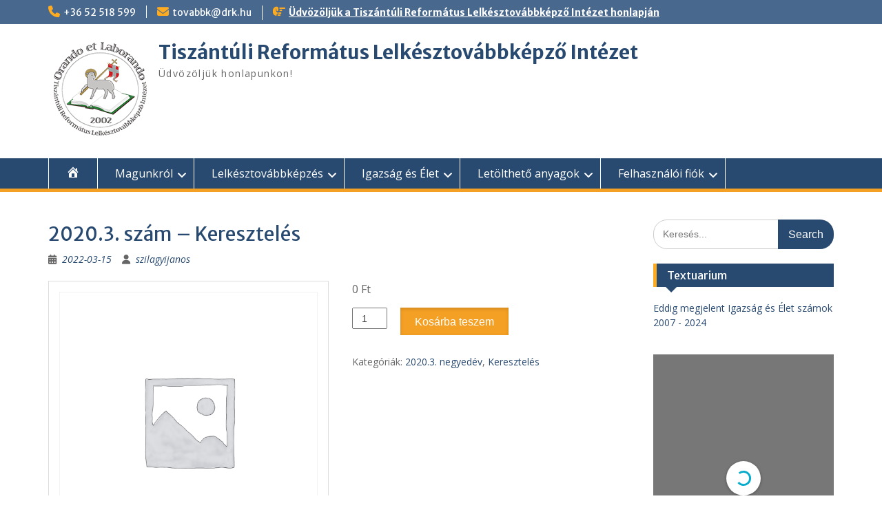

--- FILE ---
content_type: text/html; charset=UTF-8
request_url: https://lelkesztovabbkepzo.hu/termek/2020-3-szam-kereszteles/
body_size: 14023
content:
<!DOCTYPE html> <html lang="hu"><head>
	    <meta charset="UTF-8">
    <meta name="viewport" content="width=device-width, initial-scale=1">
    <link rel="profile" href="http://gmpg.org/xfn/11">
    <link rel="pingback" href="https://lelkesztovabbkepzo.hu/xmlrpc.php">
    
<title>2020.3. szám &#8211; Keresztelés &#8211; Tiszántúli Református Lelkésztovábbképző Intézet</title>
<meta name='robots' content='max-image-preview:large' />
	<style>img:is([sizes="auto" i], [sizes^="auto," i]) { contain-intrinsic-size: 3000px 1500px }</style>
	
<link rel='dns-prefetch' href='//stats.wp.com' />
<link rel='dns-prefetch' href='//fonts.googleapis.com' />
<link rel='preconnect' href='//i0.wp.com' />
<link rel='preconnect' href='//c0.wp.com' />
<link rel="alternate" type="application/rss+xml" title="Tiszántúli Református Lelkésztovábbképző Intézet &raquo; hírcsatorna" href="https://lelkesztovabbkepzo.hu/feed/" />
<link rel="alternate" type="application/rss+xml" title="Tiszántúli Református Lelkésztovábbképző Intézet &raquo; hozzászólás hírcsatorna" href="https://lelkesztovabbkepzo.hu/comments/feed/" />

<link rel='stylesheet' id='pie_notice_cs-css' href='https://lelkesztovabbkepzo.hu/wp-content/plugins/pie-register/assets/css/pie_notice.css?ver=3.8.4.4' type='text/css' media='all' />
<style id='wp-emoji-styles-inline-css' type='text/css'>

	img.wp-smiley, img.emoji {
		display: inline !important;
		border: none !important;
		box-shadow: none !important;
		height: 1em !important;
		width: 1em !important;
		margin: 0 0.07em !important;
		vertical-align: -0.1em !important;
		background: none !important;
		padding: 0 !important;
	}
</style>
<link rel='stylesheet' id='wp-block-library-css' href='https://c0.wp.com/c/6.8.3/wp-includes/css/dist/block-library/style.min.css' type='text/css' media='all' />
<style id='wp-block-library-theme-inline-css' type='text/css'>
.wp-block-audio :where(figcaption){color:#555;font-size:13px;text-align:center}.is-dark-theme .wp-block-audio :where(figcaption){color:#ffffffa6}.wp-block-audio{margin:0 0 1em}.wp-block-code{border:1px solid #ccc;border-radius:4px;font-family:Menlo,Consolas,monaco,monospace;padding:.8em 1em}.wp-block-embed :where(figcaption){color:#555;font-size:13px;text-align:center}.is-dark-theme .wp-block-embed :where(figcaption){color:#ffffffa6}.wp-block-embed{margin:0 0 1em}.blocks-gallery-caption{color:#555;font-size:13px;text-align:center}.is-dark-theme .blocks-gallery-caption{color:#ffffffa6}:root :where(.wp-block-image figcaption){color:#555;font-size:13px;text-align:center}.is-dark-theme :root :where(.wp-block-image figcaption){color:#ffffffa6}.wp-block-image{margin:0 0 1em}.wp-block-pullquote{border-bottom:4px solid;border-top:4px solid;color:currentColor;margin-bottom:1.75em}.wp-block-pullquote cite,.wp-block-pullquote footer,.wp-block-pullquote__citation{color:currentColor;font-size:.8125em;font-style:normal;text-transform:uppercase}.wp-block-quote{border-left:.25em solid;margin:0 0 1.75em;padding-left:1em}.wp-block-quote cite,.wp-block-quote footer{color:currentColor;font-size:.8125em;font-style:normal;position:relative}.wp-block-quote:where(.has-text-align-right){border-left:none;border-right:.25em solid;padding-left:0;padding-right:1em}.wp-block-quote:where(.has-text-align-center){border:none;padding-left:0}.wp-block-quote.is-large,.wp-block-quote.is-style-large,.wp-block-quote:where(.is-style-plain){border:none}.wp-block-search .wp-block-search__label{font-weight:700}.wp-block-search__button{border:1px solid #ccc;padding:.375em .625em}:where(.wp-block-group.has-background){padding:1.25em 2.375em}.wp-block-separator.has-css-opacity{opacity:.4}.wp-block-separator{border:none;border-bottom:2px solid;margin-left:auto;margin-right:auto}.wp-block-separator.has-alpha-channel-opacity{opacity:1}.wp-block-separator:not(.is-style-wide):not(.is-style-dots){width:100px}.wp-block-separator.has-background:not(.is-style-dots){border-bottom:none;height:1px}.wp-block-separator.has-background:not(.is-style-wide):not(.is-style-dots){height:2px}.wp-block-table{margin:0 0 1em}.wp-block-table td,.wp-block-table th{word-break:normal}.wp-block-table :where(figcaption){color:#555;font-size:13px;text-align:center}.is-dark-theme .wp-block-table :where(figcaption){color:#ffffffa6}.wp-block-video :where(figcaption){color:#555;font-size:13px;text-align:center}.is-dark-theme .wp-block-video :where(figcaption){color:#ffffffa6}.wp-block-video{margin:0 0 1em}:root :where(.wp-block-template-part.has-background){margin-bottom:0;margin-top:0;padding:1.25em 2.375em}
</style>
<style id='classic-theme-styles-inline-css' type='text/css'>
/*! This file is auto-generated */
.wp-block-button__link{color:#fff;background-color:#32373c;border-radius:9999px;box-shadow:none;text-decoration:none;padding:calc(.667em + 2px) calc(1.333em + 2px);font-size:1.125em}.wp-block-file__button{background:#32373c;color:#fff;text-decoration:none}
</style>
<link rel='stylesheet' id='ap-block-posts-style-css' href='https://lelkesztovabbkepzo.hu/wp-content/plugins/advanced-post-block/build/view.css?ver=6.8.3' type='text/css' media='all' />
<link rel='stylesheet' id='gutenberg-pdfjs-css' href='https://lelkesztovabbkepzo.hu/wp-content/plugins/pdfjs-viewer-shortcode/inc/../blocks/dist/style.css?ver=2.2.3' type='text/css' media='all' />
<style id='pdfemb-pdf-embedder-viewer-style-inline-css' type='text/css'>
.wp-block-pdfemb-pdf-embedder-viewer{max-width:none}

</style>
<link rel='stylesheet' id='mediaelement-css' href='https://c0.wp.com/c/6.8.3/wp-includes/js/mediaelement/mediaelementplayer-legacy.min.css' type='text/css' media='all' />
<link rel='stylesheet' id='wp-mediaelement-css' href='https://c0.wp.com/c/6.8.3/wp-includes/js/mediaelement/wp-mediaelement.min.css' type='text/css' media='all' />
<style id='jetpack-sharing-buttons-style-inline-css' type='text/css'>
.jetpack-sharing-buttons__services-list{display:flex;flex-direction:row;flex-wrap:wrap;gap:0;list-style-type:none;margin:5px;padding:0}.jetpack-sharing-buttons__services-list.has-small-icon-size{font-size:12px}.jetpack-sharing-buttons__services-list.has-normal-icon-size{font-size:16px}.jetpack-sharing-buttons__services-list.has-large-icon-size{font-size:24px}.jetpack-sharing-buttons__services-list.has-huge-icon-size{font-size:36px}@media print{.jetpack-sharing-buttons__services-list{display:none!important}}.editor-styles-wrapper .wp-block-jetpack-sharing-buttons{gap:0;padding-inline-start:0}ul.jetpack-sharing-buttons__services-list.has-background{padding:1.25em 2.375em}
</style>
<link rel='stylesheet' id='awsm-ead-public-css' href='https://lelkesztovabbkepzo.hu/wp-content/plugins/embed-any-document/css/embed-public.min.css?ver=2.7.7' type='text/css' media='all' />
<style id='global-styles-inline-css' type='text/css'>
:root{--wp--preset--aspect-ratio--square: 1;--wp--preset--aspect-ratio--4-3: 4/3;--wp--preset--aspect-ratio--3-4: 3/4;--wp--preset--aspect-ratio--3-2: 3/2;--wp--preset--aspect-ratio--2-3: 2/3;--wp--preset--aspect-ratio--16-9: 16/9;--wp--preset--aspect-ratio--9-16: 9/16;--wp--preset--color--black: #000;--wp--preset--color--cyan-bluish-gray: #abb8c3;--wp--preset--color--white: #ffffff;--wp--preset--color--pale-pink: #f78da7;--wp--preset--color--vivid-red: #cf2e2e;--wp--preset--color--luminous-vivid-orange: #ff6900;--wp--preset--color--luminous-vivid-amber: #fcb900;--wp--preset--color--light-green-cyan: #7bdcb5;--wp--preset--color--vivid-green-cyan: #00d084;--wp--preset--color--pale-cyan-blue: #8ed1fc;--wp--preset--color--vivid-cyan-blue: #0693e3;--wp--preset--color--vivid-purple: #9b51e0;--wp--preset--color--gray: #666666;--wp--preset--color--light-gray: #f3f3f3;--wp--preset--color--dark-gray: #222222;--wp--preset--color--blue: #294a70;--wp--preset--color--dark-blue: #15305b;--wp--preset--color--navy-blue: #00387d;--wp--preset--color--sky-blue: #49688e;--wp--preset--color--light-blue: #6081a7;--wp--preset--color--yellow: #f4a024;--wp--preset--color--dark-yellow: #ffab1f;--wp--preset--color--red: #e4572e;--wp--preset--color--green: #54b77e;--wp--preset--gradient--vivid-cyan-blue-to-vivid-purple: linear-gradient(135deg,rgba(6,147,227,1) 0%,rgb(155,81,224) 100%);--wp--preset--gradient--light-green-cyan-to-vivid-green-cyan: linear-gradient(135deg,rgb(122,220,180) 0%,rgb(0,208,130) 100%);--wp--preset--gradient--luminous-vivid-amber-to-luminous-vivid-orange: linear-gradient(135deg,rgba(252,185,0,1) 0%,rgba(255,105,0,1) 100%);--wp--preset--gradient--luminous-vivid-orange-to-vivid-red: linear-gradient(135deg,rgba(255,105,0,1) 0%,rgb(207,46,46) 100%);--wp--preset--gradient--very-light-gray-to-cyan-bluish-gray: linear-gradient(135deg,rgb(238,238,238) 0%,rgb(169,184,195) 100%);--wp--preset--gradient--cool-to-warm-spectrum: linear-gradient(135deg,rgb(74,234,220) 0%,rgb(151,120,209) 20%,rgb(207,42,186) 40%,rgb(238,44,130) 60%,rgb(251,105,98) 80%,rgb(254,248,76) 100%);--wp--preset--gradient--blush-light-purple: linear-gradient(135deg,rgb(255,206,236) 0%,rgb(152,150,240) 100%);--wp--preset--gradient--blush-bordeaux: linear-gradient(135deg,rgb(254,205,165) 0%,rgb(254,45,45) 50%,rgb(107,0,62) 100%);--wp--preset--gradient--luminous-dusk: linear-gradient(135deg,rgb(255,203,112) 0%,rgb(199,81,192) 50%,rgb(65,88,208) 100%);--wp--preset--gradient--pale-ocean: linear-gradient(135deg,rgb(255,245,203) 0%,rgb(182,227,212) 50%,rgb(51,167,181) 100%);--wp--preset--gradient--electric-grass: linear-gradient(135deg,rgb(202,248,128) 0%,rgb(113,206,126) 100%);--wp--preset--gradient--midnight: linear-gradient(135deg,rgb(2,3,129) 0%,rgb(40,116,252) 100%);--wp--preset--font-size--small: 13px;--wp--preset--font-size--medium: 20px;--wp--preset--font-size--large: 28px;--wp--preset--font-size--x-large: 42px;--wp--preset--font-size--normal: 16px;--wp--preset--font-size--huge: 32px;--wp--preset--spacing--20: 0.44rem;--wp--preset--spacing--30: 0.67rem;--wp--preset--spacing--40: 1rem;--wp--preset--spacing--50: 1.5rem;--wp--preset--spacing--60: 2.25rem;--wp--preset--spacing--70: 3.38rem;--wp--preset--spacing--80: 5.06rem;--wp--preset--shadow--natural: 6px 6px 9px rgba(0, 0, 0, 0.2);--wp--preset--shadow--deep: 12px 12px 50px rgba(0, 0, 0, 0.4);--wp--preset--shadow--sharp: 6px 6px 0px rgba(0, 0, 0, 0.2);--wp--preset--shadow--outlined: 6px 6px 0px -3px rgba(255, 255, 255, 1), 6px 6px rgba(0, 0, 0, 1);--wp--preset--shadow--crisp: 6px 6px 0px rgba(0, 0, 0, 1);}:where(.is-layout-flex){gap: 0.5em;}:where(.is-layout-grid){gap: 0.5em;}body .is-layout-flex{display: flex;}.is-layout-flex{flex-wrap: wrap;align-items: center;}.is-layout-flex > :is(*, div){margin: 0;}body .is-layout-grid{display: grid;}.is-layout-grid > :is(*, div){margin: 0;}:where(.wp-block-columns.is-layout-flex){gap: 2em;}:where(.wp-block-columns.is-layout-grid){gap: 2em;}:where(.wp-block-post-template.is-layout-flex){gap: 1.25em;}:where(.wp-block-post-template.is-layout-grid){gap: 1.25em;}.has-black-color{color: var(--wp--preset--color--black) !important;}.has-cyan-bluish-gray-color{color: var(--wp--preset--color--cyan-bluish-gray) !important;}.has-white-color{color: var(--wp--preset--color--white) !important;}.has-pale-pink-color{color: var(--wp--preset--color--pale-pink) !important;}.has-vivid-red-color{color: var(--wp--preset--color--vivid-red) !important;}.has-luminous-vivid-orange-color{color: var(--wp--preset--color--luminous-vivid-orange) !important;}.has-luminous-vivid-amber-color{color: var(--wp--preset--color--luminous-vivid-amber) !important;}.has-light-green-cyan-color{color: var(--wp--preset--color--light-green-cyan) !important;}.has-vivid-green-cyan-color{color: var(--wp--preset--color--vivid-green-cyan) !important;}.has-pale-cyan-blue-color{color: var(--wp--preset--color--pale-cyan-blue) !important;}.has-vivid-cyan-blue-color{color: var(--wp--preset--color--vivid-cyan-blue) !important;}.has-vivid-purple-color{color: var(--wp--preset--color--vivid-purple) !important;}.has-black-background-color{background-color: var(--wp--preset--color--black) !important;}.has-cyan-bluish-gray-background-color{background-color: var(--wp--preset--color--cyan-bluish-gray) !important;}.has-white-background-color{background-color: var(--wp--preset--color--white) !important;}.has-pale-pink-background-color{background-color: var(--wp--preset--color--pale-pink) !important;}.has-vivid-red-background-color{background-color: var(--wp--preset--color--vivid-red) !important;}.has-luminous-vivid-orange-background-color{background-color: var(--wp--preset--color--luminous-vivid-orange) !important;}.has-luminous-vivid-amber-background-color{background-color: var(--wp--preset--color--luminous-vivid-amber) !important;}.has-light-green-cyan-background-color{background-color: var(--wp--preset--color--light-green-cyan) !important;}.has-vivid-green-cyan-background-color{background-color: var(--wp--preset--color--vivid-green-cyan) !important;}.has-pale-cyan-blue-background-color{background-color: var(--wp--preset--color--pale-cyan-blue) !important;}.has-vivid-cyan-blue-background-color{background-color: var(--wp--preset--color--vivid-cyan-blue) !important;}.has-vivid-purple-background-color{background-color: var(--wp--preset--color--vivid-purple) !important;}.has-black-border-color{border-color: var(--wp--preset--color--black) !important;}.has-cyan-bluish-gray-border-color{border-color: var(--wp--preset--color--cyan-bluish-gray) !important;}.has-white-border-color{border-color: var(--wp--preset--color--white) !important;}.has-pale-pink-border-color{border-color: var(--wp--preset--color--pale-pink) !important;}.has-vivid-red-border-color{border-color: var(--wp--preset--color--vivid-red) !important;}.has-luminous-vivid-orange-border-color{border-color: var(--wp--preset--color--luminous-vivid-orange) !important;}.has-luminous-vivid-amber-border-color{border-color: var(--wp--preset--color--luminous-vivid-amber) !important;}.has-light-green-cyan-border-color{border-color: var(--wp--preset--color--light-green-cyan) !important;}.has-vivid-green-cyan-border-color{border-color: var(--wp--preset--color--vivid-green-cyan) !important;}.has-pale-cyan-blue-border-color{border-color: var(--wp--preset--color--pale-cyan-blue) !important;}.has-vivid-cyan-blue-border-color{border-color: var(--wp--preset--color--vivid-cyan-blue) !important;}.has-vivid-purple-border-color{border-color: var(--wp--preset--color--vivid-purple) !important;}.has-vivid-cyan-blue-to-vivid-purple-gradient-background{background: var(--wp--preset--gradient--vivid-cyan-blue-to-vivid-purple) !important;}.has-light-green-cyan-to-vivid-green-cyan-gradient-background{background: var(--wp--preset--gradient--light-green-cyan-to-vivid-green-cyan) !important;}.has-luminous-vivid-amber-to-luminous-vivid-orange-gradient-background{background: var(--wp--preset--gradient--luminous-vivid-amber-to-luminous-vivid-orange) !important;}.has-luminous-vivid-orange-to-vivid-red-gradient-background{background: var(--wp--preset--gradient--luminous-vivid-orange-to-vivid-red) !important;}.has-very-light-gray-to-cyan-bluish-gray-gradient-background{background: var(--wp--preset--gradient--very-light-gray-to-cyan-bluish-gray) !important;}.has-cool-to-warm-spectrum-gradient-background{background: var(--wp--preset--gradient--cool-to-warm-spectrum) !important;}.has-blush-light-purple-gradient-background{background: var(--wp--preset--gradient--blush-light-purple) !important;}.has-blush-bordeaux-gradient-background{background: var(--wp--preset--gradient--blush-bordeaux) !important;}.has-luminous-dusk-gradient-background{background: var(--wp--preset--gradient--luminous-dusk) !important;}.has-pale-ocean-gradient-background{background: var(--wp--preset--gradient--pale-ocean) !important;}.has-electric-grass-gradient-background{background: var(--wp--preset--gradient--electric-grass) !important;}.has-midnight-gradient-background{background: var(--wp--preset--gradient--midnight) !important;}.has-small-font-size{font-size: var(--wp--preset--font-size--small) !important;}.has-medium-font-size{font-size: var(--wp--preset--font-size--medium) !important;}.has-large-font-size{font-size: var(--wp--preset--font-size--large) !important;}.has-x-large-font-size{font-size: var(--wp--preset--font-size--x-large) !important;}
:where(.wp-block-post-template.is-layout-flex){gap: 1.25em;}:where(.wp-block-post-template.is-layout-grid){gap: 1.25em;}
:where(.wp-block-columns.is-layout-flex){gap: 2em;}:where(.wp-block-columns.is-layout-grid){gap: 2em;}
:root :where(.wp-block-pullquote){font-size: 1.5em;line-height: 1.6;}
</style>
<link rel='stylesheet' id='menu-image-css' href='https://lelkesztovabbkepzo.hu/wp-content/plugins/menu-image/includes/css/menu-image.css?ver=3.13' type='text/css' media='all' />
<link rel='stylesheet' id='dashicons-css' href='https://c0.wp.com/c/6.8.3/wp-includes/css/dashicons.min.css' type='text/css' media='all' />
<style id='dashicons-inline-css' type='text/css'>
[data-font="Dashicons"]:before {font-family: 'Dashicons' !important;content: attr(data-icon) !important;speak: none !important;font-weight: normal !important;font-variant: normal !important;text-transform: none !important;line-height: 1 !important;font-style: normal !important;-webkit-font-smoothing: antialiased !important;-moz-osx-font-smoothing: grayscale !important;}
</style>
<link rel='stylesheet' id='wpmenucart-icons-css' href='https://lelkesztovabbkepzo.hu/wp-content/plugins/woocommerce-menu-bar-cart/assets/css/wpmenucart-icons.min.css?ver=2.14.12' type='text/css' media='all' />
<style id='wpmenucart-icons-inline-css' type='text/css'>
@font-face{font-family:WPMenuCart;src:url(https://lelkesztovabbkepzo.hu/wp-content/plugins/woocommerce-menu-bar-cart/assets/fonts/WPMenuCart.eot);src:url(https://lelkesztovabbkepzo.hu/wp-content/plugins/woocommerce-menu-bar-cart/assets/fonts/WPMenuCart.eot?#iefix) format('embedded-opentype'),url(https://lelkesztovabbkepzo.hu/wp-content/plugins/woocommerce-menu-bar-cart/assets/fonts/WPMenuCart.woff2) format('woff2'),url(https://lelkesztovabbkepzo.hu/wp-content/plugins/woocommerce-menu-bar-cart/assets/fonts/WPMenuCart.woff) format('woff'),url(https://lelkesztovabbkepzo.hu/wp-content/plugins/woocommerce-menu-bar-cart/assets/fonts/WPMenuCart.ttf) format('truetype'),url(https://lelkesztovabbkepzo.hu/wp-content/plugins/woocommerce-menu-bar-cart/assets/fonts/WPMenuCart.svg#WPMenuCart) format('svg');font-weight:400;font-style:normal;font-display:swap}
</style>
<link rel='stylesheet' id='wpmenucart-css' href='https://lelkesztovabbkepzo.hu/wp-content/plugins/woocommerce-menu-bar-cart/assets/css/wpmenucart-main.min.css?ver=2.14.12' type='text/css' media='all' />
<link rel='stylesheet' id='photoswipe-css' href='https://c0.wp.com/p/woocommerce/10.2.1/assets/css/photoswipe/photoswipe.min.css' type='text/css' media='all' />
<link rel='stylesheet' id='photoswipe-default-skin-css' href='https://c0.wp.com/p/woocommerce/10.2.1/assets/css/photoswipe/default-skin/default-skin.min.css' type='text/css' media='all' />
<link rel='stylesheet' id='woocommerce-layout-css' href='https://c0.wp.com/p/woocommerce/10.2.1/assets/css/woocommerce-layout.css' type='text/css' media='all' />
<style id='woocommerce-layout-inline-css' type='text/css'>

	.infinite-scroll .woocommerce-pagination {
		display: none;
	}
</style>
<link rel='stylesheet' id='woocommerce-smallscreen-css' href='https://c0.wp.com/p/woocommerce/10.2.1/assets/css/woocommerce-smallscreen.css' type='text/css' media='only screen and (max-width: 768px)' />
<link rel='stylesheet' id='woocommerce-general-css' href='https://c0.wp.com/p/woocommerce/10.2.1/assets/css/woocommerce.css' type='text/css' media='all' />
<style id='woocommerce-inline-inline-css' type='text/css'>
.woocommerce form .form-row .required { visibility: visible; }
</style>
<link rel='stylesheet' id='brands-styles-css' href='https://c0.wp.com/p/woocommerce/10.2.1/assets/css/brands.css' type='text/css' media='all' />
<link rel='stylesheet' id='fontawesome-css' href='https://lelkesztovabbkepzo.hu/wp-content/themes/education-hub/third-party/font-awesome/css/all.min.css?ver=6.7.2' type='text/css' media='all' />
<link rel='stylesheet' id='education-hub-google-fonts-css' href='//fonts.googleapis.com/css?family=Open+Sans%3A600%2C400%2C400italic%2C300%2C100%2C700%7CMerriweather+Sans%3A400%2C700&#038;ver=6.8.3' type='text/css' media='all' />
<link rel='stylesheet' id='education-hub-style-css' href='https://lelkesztovabbkepzo.hu/wp-content/themes/education-hub/style.css?ver=3.0' type='text/css' media='all' />
<link rel='stylesheet' id='education-hub-block-style-css' href='https://lelkesztovabbkepzo.hu/wp-content/themes/education-hub/css/blocks.css?ver=20201208' type='text/css' media='all' />
<link rel='stylesheet' id='dflip-style-css' href='https://lelkesztovabbkepzo.hu/wp-content/plugins/3d-flipbook-dflip-lite/assets/css/dflip.min.css?ver=2.3.75' type='text/css' media='all' />
<link rel='stylesheet' id='flexible-shipping-free-shipping-css' href='https://lelkesztovabbkepzo.hu/wp-content/plugins/flexible-shipping/assets/dist/css/free-shipping.css?ver=6.4.0.2' type='text/css' media='all' />













<link rel="https://api.w.org/" href="https://lelkesztovabbkepzo.hu/wp-json/" /><link rel="alternate" title="JSON" type="application/json" href="https://lelkesztovabbkepzo.hu/wp-json/wp/v2/product/2914" /><link rel="EditURI" type="application/rsd+xml" title="RSD" href="https://lelkesztovabbkepzo.hu/xmlrpc.php?rsd" />
<meta name="generator" content="WordPress 6.8.3" />
<meta name="generator" content="WooCommerce 10.2.1" />
<link rel="canonical" href="https://lelkesztovabbkepzo.hu/termek/2020-3-szam-kereszteles/" />
<link rel='shortlink' href='https://lelkesztovabbkepzo.hu/?p=2914' />
<link rel="alternate" title="oEmbed (JSON)" type="application/json+oembed" href="https://lelkesztovabbkepzo.hu/wp-json/oembed/1.0/embed?url=https%3A%2F%2Flelkesztovabbkepzo.hu%2Ftermek%2F2020-3-szam-kereszteles%2F" />
<link rel="alternate" title="oEmbed (XML)" type="text/xml+oembed" href="https://lelkesztovabbkepzo.hu/wp-json/oembed/1.0/embed?url=https%3A%2F%2Flelkesztovabbkepzo.hu%2Ftermek%2F2020-3-szam-kereszteles%2F&#038;format=xml" />
	<style>img#wpstats{display:none}</style>
			<noscript><style>.woocommerce-product-gallery{ opacity: 1 !important; }</style></noscript>
	<link rel="icon" href="https://i0.wp.com/lelkesztovabbkepzo.hu/wp-content/uploads/2020/12/lelk_cimer1_150x103.png?fit=32%2C22&#038;ssl=1" sizes="32x32" />
<link rel="icon" href="https://i0.wp.com/lelkesztovabbkepzo.hu/wp-content/uploads/2020/12/lelk_cimer1_150x103.png?fit=150%2C103&#038;ssl=1" sizes="192x192" />
<link rel="apple-touch-icon" href="https://i0.wp.com/lelkesztovabbkepzo.hu/wp-content/uploads/2020/12/lelk_cimer1_150x103.png?fit=150%2C103&#038;ssl=1" />
<meta name="msapplication-TileImage" content="https://i0.wp.com/lelkesztovabbkepzo.hu/wp-content/uploads/2020/12/lelk_cimer1_150x103.png?fit=150%2C103&#038;ssl=1" />
		<style type="text/css" id="wp-custom-css">
			.related.products {
  display: none;
}

.woocommerce ul.products li.product .button{
	display: none;
}

.woocommerce-checkout #billing_state_field {display: none;}

/*hogy a kosárba ne hozza a bundle minden egyes elemét, csak a csoportosított elemet*/
.yith-wcpb-child-of-bundle-table-item{
	display:none;
}
		</style>
		</head>

<body class="wp-singular product-template-default single single-product postid-2914 wp-custom-logo wp-embed-responsive wp-theme-education-hub theme-education-hub woocommerce woocommerce-page woocommerce-no-js group-blog site-layout-fluid global-layout-right-sidebar">

	
	    <div id="page" class="container hfeed site">
    <a class="skip-link screen-reader-text" href="#content">Skip to content</a>
    	<div id="tophead">
		<div class="container">
			<div id="quick-contact">
									<ul>
													<li class="quick-call"><a href="tel:3652518599">+36 52 518 599</a></li>
																			<li class="quick-email"><a href="mailto:tovabbk@drk.hu">tovabbk@drk.hu</a></li>
											</ul>
				
									<div class="top-news border-left">
												<span class="top-news-title">
													</span>
																			<a href="#">Üdvözöljük a Tiszántúli Református Lelkésztovábbképző Intézet honlapján							</a>
											</div>
							</div>

			
			
		</div> <!-- .container -->
	</div><!--  #tophead -->

	<header id="masthead" class="site-header" role="banner"><div class="container">			    <div class="site-branding">

		    <a href="https://lelkesztovabbkepzo.hu/" class="custom-logo-link" rel="home"><img width="150" height="150" src="https://i0.wp.com/lelkesztovabbkepzo.hu/wp-content/uploads/2022/02/cropped-Lelkesztovabbkepzo-logo-150x150-1.png?fit=150%2C150&amp;ssl=1" class="custom-logo" alt="Tiszántúli Református Lelkésztovábbképző Intézet" decoding="async" srcset="https://i0.wp.com/lelkesztovabbkepzo.hu/wp-content/uploads/2022/02/cropped-Lelkesztovabbkepzo-logo-150x150-1.png?w=150&amp;ssl=1 150w, https://i0.wp.com/lelkesztovabbkepzo.hu/wp-content/uploads/2022/02/cropped-Lelkesztovabbkepzo-logo-150x150-1.png?resize=45%2C45&amp;ssl=1 45w, https://i0.wp.com/lelkesztovabbkepzo.hu/wp-content/uploads/2022/02/cropped-Lelkesztovabbkepzo-logo-150x150-1.png?resize=100%2C100&amp;ssl=1 100w" sizes="(max-width: 150px) 100vw, 150px" /></a>
										        <div id="site-identity">
					            	              <p class="site-title"><a href="https://lelkesztovabbkepzo.hu/" rel="home">Tiszántúli Református Lelkésztovábbképző Intézet</a></p>
	            				
					            <p class="site-description">Üdvözöljük honlapunkon!</p>
					        </div><!-- #site-identity -->
			
	    </div><!-- .site-branding -->

	    	    
        </div><!-- .container --></header><!-- #masthead -->    <div id="main-nav" class="clear-fix">
        <div class="container">
        <nav id="site-navigation" class="main-navigation" role="navigation">
          <button class="menu-toggle" aria-controls="primary-menu" aria-expanded="false">
          	<i class="fa fa-bars"></i>
          	<i class="fa fa-close"></i>
			Menu</button>
            <div class="wrap-menu-content">
				<div class="menu-fomenu2-container"><ul id="primary-menu" class="menu"><li id="menu-item-5665" class="menu-item menu-item-type-taxonomy menu-item-object-category menu-item-5665"><a href="https://lelkesztovabbkepzo.hu/category/lelkesztovabbkepzo/cikkek/"><span class="menu-image-title-hide menu-image-title">Kezdő oldal</span><span class="dashicons dashicons-admin-home hide-menu-image-icons"></span></a></li>
<li id="menu-item-5666" class="menu-item menu-item-type-post_type menu-item-object-page menu-item-has-children menu-item-5666"><a href="https://lelkesztovabbkepzo.hu/magunkrol/">Magunkról</a>
<ul class="sub-menu">
	<li id="menu-item-5667" class="menu-item menu-item-type-post_type menu-item-object-page menu-item-privacy-policy menu-item-has-children menu-item-5667"><a rel="privacy-policy" href="https://lelkesztovabbkepzo.hu/adatkezelesi-tajekoztato/">Adatvédelmi irányelvek</a>
	<ul class="sub-menu">
		<li id="menu-item-5673" class="menu-item menu-item-type-taxonomy menu-item-object-category menu-item-has-children menu-item-5673"><a href="https://lelkesztovabbkepzo.hu/category/elerhetosegek/">Kapcsolatok</a>
		<ul class="sub-menu">
			<li id="menu-item-5672" class="menu-item menu-item-type-post_type menu-item-object-page menu-item-5672"><a href="https://lelkesztovabbkepzo.hu/informaciok-a-lelkesztovabbkepzorol/">Információk a Lelkésztovábbképző Intézetről</a></li>
			<li id="menu-item-5671" class="menu-item menu-item-type-post_type menu-item-object-page menu-item-5671"><a href="https://lelkesztovabbkepzo.hu/hasznos-oldalak/">Hasznos oldalak</a></li>
		</ul>
</li>
	</ul>
</li>
	<li id="menu-item-5668" class="menu-item menu-item-type-custom menu-item-object-custom menu-item-has-children menu-item-5668"><a href="#">Résztvevők mondták</a>
	<ul class="sub-menu">
		<li id="menu-item-5669" class="menu-item menu-item-type-taxonomy menu-item-object-category menu-item-5669"><a href="https://lelkesztovabbkepzo.hu/category/resztvevok-mondtak/beszamolok/">Beszámolók</a></li>
		<li id="menu-item-5670" class="menu-item menu-item-type-taxonomy menu-item-object-category menu-item-5670"><a href="https://lelkesztovabbkepzo.hu/category/resztvevok-mondtak/visszajelzesek/">Visszajelzések</a></li>
	</ul>
</li>
</ul>
</li>
<li id="menu-item-5674" class="menu-item menu-item-type-custom menu-item-object-custom menu-item-has-children menu-item-5674"><a href="#">Lelkésztovábbképzés</a>
<ul class="sub-menu">
	<li id="menu-item-5675" class="menu-item menu-item-type-custom menu-item-object-custom menu-item-5675"><a href="https://uj.lelkesztovabbkepzo.hu/?modul=lelkesztovabbkepzo&#038;oldal=kurzusok">Aktuális év kurzusai</a></li>
	<li id="menu-item-5676" class="menu-item menu-item-type-custom menu-item-object-custom menu-item-5676"><a href="https://uj.lelkesztovabbkepzo.hu/?modul=lelkesztovabbkepzo&#038;oldal=elozoKurzusok">Korábbi évek kurzusai</a></li>
	<li id="menu-item-5677" class="menu-item menu-item-type-taxonomy menu-item-object-category menu-item-5677"><a href="https://lelkesztovabbkepzo.hu/category/programfuzetek/">Programfüzetek</a></li>
	<li id="menu-item-5678" class="menu-item menu-item-type-post_type menu-item-object-page menu-item-5678"><a href="https://lelkesztovabbkepzo.hu/szabalyrendeletek/">Szabályrendeletek</a></li>
	<li id="menu-item-5680" class="menu-item menu-item-type-post_type menu-item-object-page menu-item-5680"><a href="https://lelkesztovabbkepzo.hu/kreditbeszamitas-feltetelei/">Kreditbeszámítás feltételei</a></li>
	<li id="menu-item-5681" class="menu-item menu-item-type-post_type menu-item-object-page menu-item-5681"><a href="https://lelkesztovabbkepzo.hu/esemenynaptar/">Eseménynaptár</a></li>
	<li id="menu-item-5682" class="menu-item menu-item-type-post_type menu-item-object-page menu-item-5682"><a href="https://lelkesztovabbkepzo.hu/galeria/">Galéria</a></li>
	<li id="menu-item-5683" class="menu-item menu-item-type-post_type menu-item-object-page menu-item-5683"><a href="https://lelkesztovabbkepzo.hu/informacio-a-kurzus-helyszinekrol/">Információ a kurzus helyszínekről</a></li>
</ul>
</li>
<li id="menu-item-5684" class="menu-item menu-item-type-custom menu-item-object-custom menu-item-has-children menu-item-5684"><a href="#">Igazság és Élet</a>
<ul class="sub-menu">
	<li id="menu-item-5687" class="menu-item menu-item-type-post_type menu-item-object-page menu-item-5687"><a href="https://lelkesztovabbkepzo.hu/bekoszonto/">Beköszöntő</a></li>
	<li id="menu-item-5690" class="menu-item menu-item-type-custom menu-item-object-custom menu-item-5690"><a href="https://uj.lelkesztovabbkepzo.hu/?modul=igazsageselet&#038;oldal=elozetesek">Igazság és Élet megrendelése</a></li>
	<li id="menu-item-5688" class="menu-item menu-item-type-post_type menu-item-object-page menu-item-5688"><a href="https://lelkesztovabbkepzo.hu/impresszum/">Impresszum</a></li>
	<li id="menu-item-5689" class="menu-item menu-item-type-post_type menu-item-object-page menu-item-5689"><a href="https://lelkesztovabbkepzo.hu/textuarium/">Textuárium</a></li>
	<li id="menu-item-5685" class="menu-item menu-item-type-post_type menu-item-object-page menu-item-5685"><a href="https://lelkesztovabbkepzo.hu/egyhazi-ev/">Egyházi év</a></li>
	<li id="menu-item-5691" class="menu-item menu-item-type-custom menu-item-object-custom menu-item-5691"><a href="https://uj.lelkesztovabbkepzo.hu/?modul=igazsageselet&#038;oldal=lectio">Lectio continua</a></li>
	<li id="menu-item-5701" class="menu-item menu-item-type-custom menu-item-object-custom menu-item-5701"><a href="https://uj.lelkesztovabbkepzo.hu/?modul=igazsageselet&#038;oldal=kereso">Keresés</a></li>
</ul>
</li>
<li id="menu-item-5692" class="menu-item menu-item-type-custom menu-item-object-custom menu-item-has-children menu-item-5692"><a href="#">Letölthető anyagok</a>
<ul class="sub-menu">
	<li id="menu-item-5693" class="menu-item menu-item-type-taxonomy menu-item-object-category menu-item-5693"><a href="https://lelkesztovabbkepzo.hu/category/munkaanyagok/">Munkaanyagok</a></li>
	<li id="menu-item-5694" class="menu-item menu-item-type-taxonomy menu-item-object-category menu-item-5694"><a href="https://lelkesztovabbkepzo.hu/category/nyilvanos-anyagok/">Nyilvános anyagok</a></li>
</ul>
</li>
<li id="menu-item-5695" class="menu-item menu-item-type-custom menu-item-object-custom menu-item-has-children menu-item-5695"><a href="#">Felhasználói fiók</a>
<ul class="sub-menu">
	<li id="menu-item-5696" class="menu-item menu-item-type-custom menu-item-object-custom menu-item-5696"><a href="https://uj.lelkesztovabbkepzo.hu/?modul=admin&#038;oldal=belepes">Bejelentkezés / Fiók</a></li>
	<li id="menu-item-5697" class="menu-item menu-item-type-custom menu-item-object-custom menu-item-5697"><a href="https://uj.lelkesztovabbkepzo.hu/?modul=admin&#038;oldal=eula">Regisztráció</a></li>
	<li id="menu-item-5698" class="menu-item menu-item-type-custom menu-item-object-custom menu-item-has-children menu-item-5698"><a href="#">Sugó</a>
	<ul class="sub-menu">
		<li id="menu-item-5699" class="menu-item menu-item-type-post_type menu-item-object-page menu-item-5699"><a href="https://lelkesztovabbkepzo.hu/rendeles-folyamata/">Az IÉ megrendelésének folyamata</a></li>
		<li id="menu-item-5700" class="menu-item menu-item-type-post_type menu-item-object-page menu-item-5700"><a href="https://lelkesztovabbkepzo.hu/megujult-a-lelkesztovabbkepzo-hu/">Megújult a lelkesztovabbkepzo.hu</a></li>
	</ul>
</li>
</ul>
</li>
</ul></div>            </div><!-- .menu-content -->
        </nav><!-- #site-navigation -->
       </div> <!-- .container -->
    </div> <!-- #main-nav -->
    
	<div id="content" class="site-content"><div class="container"><div class="inner-wrapper">    
	<div id="primary" class="content-area">
		<main id="main" class="site-main" role="main">

		
			
<article id="post-2914" class="post-2914 product type-product status-publish product_cat-2020-3-negyedev product_cat-kereszteles first instock downloadable shipping-taxable purchasable product-type-simple">
	<header class="entry-header">
		<h1 class="entry-title">2020.3. szám &#8211; Keresztelés</h1>
		<div class="entry-meta">
			<span class="posted-on"><a href="https://lelkesztovabbkepzo.hu/termek/2020-3-szam-kereszteles/" rel="bookmark"><time class="entry-date published updated" datetime="2022-03-15T18:53:51+00:00">2022-03-15</time></a></span><span class="byline"> <span class="author vcard"><a class="url fn n" href="https://lelkesztovabbkepzo.hu/author/szilagyijanos/">szilagyijanos</a></span></span>		</div><!-- .entry-meta -->
	</header><!-- .entry-header -->

	<div class="entry-content">
    		<div class="woocommerce">			<div class="single-product" data-product-page-preselected-id="0">
				<div class="woocommerce-notices-wrapper"></div><div id="product-2914" class="product type-product post-2914 status-publish instock product_cat-2020-3-negyedev product_cat-kereszteles downloadable shipping-taxable purchasable product-type-simple">

	<div class="woocommerce-product-gallery woocommerce-product-gallery--without-images woocommerce-product-gallery--columns-4 images" data-columns="4" style="opacity: 0; transition: opacity .25s ease-in-out;">
	<div class="woocommerce-product-gallery__wrapper">
		<div class="woocommerce-product-gallery__image--placeholder"><img decoding="async" src="https://i0.wp.com/lelkesztovabbkepzo.hu/wp-content/uploads/woocommerce-placeholder.png?fit=600%2C600&#038;ssl=1" alt="Várakozás termék képre" class="wp-post-image" /></div>	</div>
</div>

	<div class="summary entry-summary">
		<p class="price"><span class="woocommerce-Price-amount amount"><bdi>0&nbsp;<span class="woocommerce-Price-currencySymbol">&#70;&#116;</span></bdi></span></p>

	
	<form class="cart" action="" method="post" enctype='multipart/form-data'>
		
		<div class="quantity">
		<label class="screen-reader-text" for="quantity_691d785db6e2d">2020.3. szám - Keresztelés mennyiség</label>
	<input
		type="number"
				id="quantity_691d785db6e2d"
		class="input-text qty text"
		name="quantity"
		value="1"
		aria-label="Termék mennyiség"
				min="1"
							step="1"
			placeholder=""
			inputmode="numeric"
			autocomplete="off"
			/>
	</div>

		<button type="submit" name="add-to-cart" value="2914" class="single_add_to_cart_button button alt">Kosárba teszem</button>

			</form>

	
<div class="product_meta">

	
	
	<span class="posted_in">Kategóriák: <a href="https://lelkesztovabbkepzo.hu/termekkategoria/ie/2020/2020-3-negyedev/" rel="tag">2020.3. negyedév</a>, <a href="https://lelkesztovabbkepzo.hu/termekkategoria/ie/kereszteles/" rel="tag">Keresztelés</a></span>
	
	
</div>
	</div>

	
	<div class="woocommerce-tabs wc-tabs-wrapper">
		<ul class="tabs wc-tabs" role="tablist">
							<li role="presentation" class="description_tab" id="tab-title-description">
					<a href="#tab-description" role="tab" aria-controls="tab-description">
						Leírás					</a>
				</li>
					</ul>
					<div class="woocommerce-Tabs-panel woocommerce-Tabs-panel--description panel entry-content wc-tab" id="tab-description" role="tabpanel" aria-labelledby="tab-title-description">
				
	<h2>Leírás</h2>

<p class="western"><span style="font-family: Garamond, serif;"><span style="font-size: small;"><i><b>Keresztelés </b></i></span></span></p>
<p class="western"><span style="font-family: Garamond, serif;"><span style="font-size: small;"><b>Máté 18,3 – A kisgyermek példája</b></span></span><span style="font-family: Garamond, serif;"><span style="font-size: small;"> …………&#8230;&#8230;&#8230;&#8230;&#8230;&#8230;&#8230;&#8230;&#8230;..………..……&#8230;.…&#8230; 566</span></span></p>
<p class="western"><span style="font-family: Garamond, serif;"><span style="font-size: small;">Dr. Peres Imre</span></span></p>
			</div>
		
			</div>


	<section class="related products">

					<h2>Kapcsolódó termékek</h2>
				<ul class="products columns-4">

			
					<li class="product type-product post-4558 status-publish first instock product_cat-2018-2-negyedev product_cat-kereszteles downloadable shipping-taxable purchasable product-type-simple">
	<a href="https://lelkesztovabbkepzo.hu/termek/2018-2-szam-kereszteles/" class="woocommerce-LoopProduct-link woocommerce-loop-product__link"><img fetchpriority="high" decoding="async" width="300" height="300" src="https://i0.wp.com/lelkesztovabbkepzo.hu/wp-content/uploads/woocommerce-placeholder.png?fit=300%2C300&amp;ssl=1" class="woocommerce-placeholder wp-post-image" alt="Helytartó" srcset="https://i0.wp.com/lelkesztovabbkepzo.hu/wp-content/uploads/woocommerce-placeholder.png?w=1200&amp;ssl=1 1200w, https://i0.wp.com/lelkesztovabbkepzo.hu/wp-content/uploads/woocommerce-placeholder.png?resize=300%2C300&amp;ssl=1 300w, https://i0.wp.com/lelkesztovabbkepzo.hu/wp-content/uploads/woocommerce-placeholder.png?resize=100%2C100&amp;ssl=1 100w, https://i0.wp.com/lelkesztovabbkepzo.hu/wp-content/uploads/woocommerce-placeholder.png?resize=600%2C600&amp;ssl=1 600w, https://i0.wp.com/lelkesztovabbkepzo.hu/wp-content/uploads/woocommerce-placeholder.png?resize=1024%2C1024&amp;ssl=1 1024w, https://i0.wp.com/lelkesztovabbkepzo.hu/wp-content/uploads/woocommerce-placeholder.png?resize=150%2C150&amp;ssl=1 150w, https://i0.wp.com/lelkesztovabbkepzo.hu/wp-content/uploads/woocommerce-placeholder.png?resize=768%2C768&amp;ssl=1 768w, https://i0.wp.com/lelkesztovabbkepzo.hu/wp-content/uploads/woocommerce-placeholder.png?resize=270%2C270&amp;ssl=1 270w" sizes="(max-width: 300px) 100vw, 300px" /><h2 class="woocommerce-loop-product__title">2018.2. szám &#8211; Keresztelés</h2>
	<span class="price"><span class="woocommerce-Price-amount amount"><bdi>0&nbsp;<span class="woocommerce-Price-currencySymbol">&#70;&#116;</span></bdi></span></span>
</a><a href="/termek/2020-3-szam-kereszteles/?add-to-cart=4558" aria-describedby="woocommerce_loop_add_to_cart_link_describedby_4558" data-quantity="1" class="button product_type_simple add_to_cart_button ajax_add_to_cart" data-product_id="4558" data-product_sku="" aria-label="Kosárba: &ldquo;2018.2. szám - Keresztelés&rdquo;" rel="nofollow" data-success_message="&ldquo;2018.2. szám - Keresztelés&rdquo; has been added to your cart">Kosárba teszem</a>	<span id="woocommerce_loop_add_to_cart_link_describedby_4558" class="screen-reader-text">
			</span>
</li>

			
					<li class="product type-product post-2737 status-publish instock product_cat-2020-1-negyedev product_cat-kereszteles downloadable shipping-taxable purchasable product-type-simple">
	<a href="https://lelkesztovabbkepzo.hu/termek/2020-1-szam-kereszteles-mate-281-20/" class="woocommerce-LoopProduct-link woocommerce-loop-product__link"><img fetchpriority="high" decoding="async" width="300" height="300" src="https://i0.wp.com/lelkesztovabbkepzo.hu/wp-content/uploads/woocommerce-placeholder.png?fit=300%2C300&amp;ssl=1" class="woocommerce-placeholder wp-post-image" alt="Helytartó" srcset="https://i0.wp.com/lelkesztovabbkepzo.hu/wp-content/uploads/woocommerce-placeholder.png?w=1200&amp;ssl=1 1200w, https://i0.wp.com/lelkesztovabbkepzo.hu/wp-content/uploads/woocommerce-placeholder.png?resize=300%2C300&amp;ssl=1 300w, https://i0.wp.com/lelkesztovabbkepzo.hu/wp-content/uploads/woocommerce-placeholder.png?resize=100%2C100&amp;ssl=1 100w, https://i0.wp.com/lelkesztovabbkepzo.hu/wp-content/uploads/woocommerce-placeholder.png?resize=600%2C600&amp;ssl=1 600w, https://i0.wp.com/lelkesztovabbkepzo.hu/wp-content/uploads/woocommerce-placeholder.png?resize=1024%2C1024&amp;ssl=1 1024w, https://i0.wp.com/lelkesztovabbkepzo.hu/wp-content/uploads/woocommerce-placeholder.png?resize=150%2C150&amp;ssl=1 150w, https://i0.wp.com/lelkesztovabbkepzo.hu/wp-content/uploads/woocommerce-placeholder.png?resize=768%2C768&amp;ssl=1 768w, https://i0.wp.com/lelkesztovabbkepzo.hu/wp-content/uploads/woocommerce-placeholder.png?resize=270%2C270&amp;ssl=1 270w" sizes="(max-width: 300px) 100vw, 300px" /><h2 class="woocommerce-loop-product__title">2020.1. szám &#8211; Keresztelés  Máté 28,1-20</h2>
	<span class="price"><span class="woocommerce-Price-amount amount"><bdi>0&nbsp;<span class="woocommerce-Price-currencySymbol">&#70;&#116;</span></bdi></span></span>
</a><a href="/termek/2020-3-szam-kereszteles/?add-to-cart=2737" aria-describedby="woocommerce_loop_add_to_cart_link_describedby_2737" data-quantity="1" class="button product_type_simple add_to_cart_button ajax_add_to_cart" data-product_id="2737" data-product_sku="" aria-label="Kosárba: &ldquo;2020.1. szám - Keresztelés  Máté 28,1-20&rdquo;" rel="nofollow" data-success_message="&ldquo;2020.1. szám - Keresztelés  Máté 28,1-20&rdquo; has been added to your cart">Kosárba teszem</a>	<span id="woocommerce_loop_add_to_cart_link_describedby_2737" class="screen-reader-text">
			</span>
</li>

			
					<li class="product type-product post-4639 status-publish instock product_cat-2018-3-negyedev product_cat-kereszteles downloadable shipping-taxable purchasable product-type-simple">
	<a href="https://lelkesztovabbkepzo.hu/termek/2018-3-szam-kereszteles/" class="woocommerce-LoopProduct-link woocommerce-loop-product__link"><img fetchpriority="high" decoding="async" width="300" height="300" src="https://i0.wp.com/lelkesztovabbkepzo.hu/wp-content/uploads/woocommerce-placeholder.png?fit=300%2C300&amp;ssl=1" class="woocommerce-placeholder wp-post-image" alt="Helytartó" srcset="https://i0.wp.com/lelkesztovabbkepzo.hu/wp-content/uploads/woocommerce-placeholder.png?w=1200&amp;ssl=1 1200w, https://i0.wp.com/lelkesztovabbkepzo.hu/wp-content/uploads/woocommerce-placeholder.png?resize=300%2C300&amp;ssl=1 300w, https://i0.wp.com/lelkesztovabbkepzo.hu/wp-content/uploads/woocommerce-placeholder.png?resize=100%2C100&amp;ssl=1 100w, https://i0.wp.com/lelkesztovabbkepzo.hu/wp-content/uploads/woocommerce-placeholder.png?resize=600%2C600&amp;ssl=1 600w, https://i0.wp.com/lelkesztovabbkepzo.hu/wp-content/uploads/woocommerce-placeholder.png?resize=1024%2C1024&amp;ssl=1 1024w, https://i0.wp.com/lelkesztovabbkepzo.hu/wp-content/uploads/woocommerce-placeholder.png?resize=150%2C150&amp;ssl=1 150w, https://i0.wp.com/lelkesztovabbkepzo.hu/wp-content/uploads/woocommerce-placeholder.png?resize=768%2C768&amp;ssl=1 768w, https://i0.wp.com/lelkesztovabbkepzo.hu/wp-content/uploads/woocommerce-placeholder.png?resize=270%2C270&amp;ssl=1 270w" sizes="(max-width: 300px) 100vw, 300px" /><h2 class="woocommerce-loop-product__title">2018.3. szám &#8211; Keresztelés</h2>
	<span class="price"><span class="woocommerce-Price-amount amount"><bdi>0&nbsp;<span class="woocommerce-Price-currencySymbol">&#70;&#116;</span></bdi></span></span>
</a><a href="/termek/2020-3-szam-kereszteles/?add-to-cart=4639" aria-describedby="woocommerce_loop_add_to_cart_link_describedby_4639" data-quantity="1" class="button product_type_simple add_to_cart_button ajax_add_to_cart" data-product_id="4639" data-product_sku="" aria-label="Kosárba: &ldquo;2018.3. szám - Keresztelés&rdquo;" rel="nofollow" data-success_message="&ldquo;2018.3. szám - Keresztelés&rdquo; has been added to your cart">Kosárba teszem</a>	<span id="woocommerce_loop_add_to_cart_link_describedby_4639" class="screen-reader-text">
			</span>
</li>

			
					<li class="product type-product post-4019 status-publish last instock product_cat-2017-2-negyedev product_cat-kereszteles downloadable shipping-taxable purchasable product-type-simple">
	<a href="https://lelkesztovabbkepzo.hu/termek/2017-2-szam-kereszteles/" class="woocommerce-LoopProduct-link woocommerce-loop-product__link"><img fetchpriority="high" decoding="async" width="300" height="300" src="https://i0.wp.com/lelkesztovabbkepzo.hu/wp-content/uploads/woocommerce-placeholder.png?fit=300%2C300&amp;ssl=1" class="woocommerce-placeholder wp-post-image" alt="Helytartó" srcset="https://i0.wp.com/lelkesztovabbkepzo.hu/wp-content/uploads/woocommerce-placeholder.png?w=1200&amp;ssl=1 1200w, https://i0.wp.com/lelkesztovabbkepzo.hu/wp-content/uploads/woocommerce-placeholder.png?resize=300%2C300&amp;ssl=1 300w, https://i0.wp.com/lelkesztovabbkepzo.hu/wp-content/uploads/woocommerce-placeholder.png?resize=100%2C100&amp;ssl=1 100w, https://i0.wp.com/lelkesztovabbkepzo.hu/wp-content/uploads/woocommerce-placeholder.png?resize=600%2C600&amp;ssl=1 600w, https://i0.wp.com/lelkesztovabbkepzo.hu/wp-content/uploads/woocommerce-placeholder.png?resize=1024%2C1024&amp;ssl=1 1024w, https://i0.wp.com/lelkesztovabbkepzo.hu/wp-content/uploads/woocommerce-placeholder.png?resize=150%2C150&amp;ssl=1 150w, https://i0.wp.com/lelkesztovabbkepzo.hu/wp-content/uploads/woocommerce-placeholder.png?resize=768%2C768&amp;ssl=1 768w, https://i0.wp.com/lelkesztovabbkepzo.hu/wp-content/uploads/woocommerce-placeholder.png?resize=270%2C270&amp;ssl=1 270w" sizes="(max-width: 300px) 100vw, 300px" /><h2 class="woocommerce-loop-product__title">2017.2. szám &#8211; Keresztelés</h2>
	<span class="price"><span class="woocommerce-Price-amount amount"><bdi>0&nbsp;<span class="woocommerce-Price-currencySymbol">&#70;&#116;</span></bdi></span></span>
</a><a href="/termek/2020-3-szam-kereszteles/?add-to-cart=4019" aria-describedby="woocommerce_loop_add_to_cart_link_describedby_4019" data-quantity="1" class="button product_type_simple add_to_cart_button ajax_add_to_cart" data-product_id="4019" data-product_sku="" aria-label="Kosárba: &ldquo;2017.2. szám - Keresztelés&rdquo;" rel="nofollow" data-success_message="&ldquo;2017.2. szám - Keresztelés&rdquo; has been added to your cart">Kosárba teszem</a>	<span id="woocommerce_loop_add_to_cart_link_describedby_4019" class="screen-reader-text">
			</span>
</li>

			
		</ul>

	</section>
	</div>

			</div>
			</div>			</div><!-- .entry-content -->

	<footer class="entry-footer">
			</footer><!-- .entry-footer -->
</article><!-- #post-## -->


			
	<nav class="navigation post-navigation" aria-label="Bejegyzések">
		<h2 class="screen-reader-text">Bejegyzés navigáció</h2>
		<div class="nav-links"><div class="nav-previous"><a href="https://lelkesztovabbkepzo.hu/termek/2020-3-szam-szentharomsag-utan-16-vasarnap-2020-szeptember-27/" rel="prev">2020.3. szám &#8211; Szentháromság után 16. vasárnap – 2020. szeptember 27</a></div><div class="nav-next"><a href="https://lelkesztovabbkepzo.hu/termek/2020-3-szam-hazassagkotes-megaldasa/" rel="next">2020.3. szám &#8211; Házasságkötés megáldása</a></div></div>
	</nav>
			
		
		</main><!-- #main -->
	</div><!-- #primary -->

<div id="sidebar-primary" class="widget-area" role="complementary">
	    <aside id="search-2" class="widget widget_search"><form role="search" method="get" class="search-form" action="https://lelkesztovabbkepzo.hu/">
	      <label>
	        <span class="screen-reader-text">Search for:</span>
	        <input type="search" class="search-field" placeholder="Keresés..." value="" name="s" title="Search for:" />
	      </label>
	      <input type="submit" class="search-submit" value="Search" />
	    </form></aside><aside id="custom_html-2" class="widget_text widget widget_custom_html"><h2 class="widget-title">Textuarium</h2><div class="textwidget custom-html-widget"><p><a href="https://lelkesztovabbkepzo.hu/wp-content/uploads/2024/12/Textuarium_2007-2024_KM.pdf">Eddig megjelent Igazság és Élet számok 2007 - 2024</a></p>
</div></aside><aside id="block-9" class="widget widget_block"><div class="_df_book df-lite" id="df_5832"  _slug="5832" data-title="textuarium-2007-2024" wpoptions="true" thumbtype="" ></div><script data-jetpack-boost="ignore" class="df-shortcode-script" nowprocket type="application/javascript">window.option_df_5832 = {"outline":[],"autoEnableOutline":"false","autoEnableThumbnail":"false","overwritePDFOutline":"false","direction":"1","pageSize":"0","source":"https:\/\/lelkesztovabbkepzo.hu\/wp-content\/uploads\/2024\/12\/Textuarium_2007-2024_KM.pdf","wpOptions":"true"}; if(window.DFLIP && window.DFLIP.parseBooks){window.DFLIP.parseBooks();}</script></aside>	</div><!-- #sidebar-primary -->
</div><!-- .inner-wrapper --></div><!-- .container --></div><!-- #content -->
	<footer id="colophon" class="site-footer" role="contentinfo"><div class="container">    
	    	    	      <div class="copyright">
	        Ⓒ Tiszántúli Református Lelkésztovábbképző Intézet. Minden jog fenntartva. Készítette: Szilágyi János - 2022.	      </div><!-- .copyright -->
	    	    <div class="site-info">
	      <a href="https://wordpress.org/">Proudly powered by WordPress</a>
	      <span class="sep"> | </span>
			Education Hub by <a href="https://wenthemes.com/" rel="designer" target="_blank">WEN Themes</a>	    </div><!-- .site-info -->
	    	</div><!-- .container --></footer><!-- #colophon -->
</div><!-- #page --><a href="#page" class="scrollup" id="btn-scrollup"><i class="fa fa-chevron-up"></i></a>

<script data-jetpack-boost="ignore" type="application/ld+json">{"@context":"https:\/\/schema.org\/","@type":"Product","@id":"https:\/\/lelkesztovabbkepzo.hu\/termek\/2020-3-szam-kereszteles\/#product","name":"2020.3. sz\u00e1m - Keresztel\u00e9s","url":"https:\/\/lelkesztovabbkepzo.hu\/termek\/2020-3-szam-kereszteles\/","description":"Keresztel\u00e9s \r\nM\u00e1t\u00e9 18,3 \u2013 A kisgyermek p\u00e9ld\u00e1ja \u2026\u2026\u2026\u2026.............................\u2026\u2026\u2026..\u2026\u2026....\u2026... 566\r\nDr. Peres Imre","sku":2914,"offers":[{"@type":"Offer","priceSpecification":[{"@type":"UnitPriceSpecification","price":"0","priceCurrency":"HUF","valueAddedTaxIncluded":false,"validThrough":"2026-12-31"}],"priceValidUntil":"2026-12-31","availability":"http:\/\/schema.org\/InStock","url":"https:\/\/lelkesztovabbkepzo.hu\/termek\/2020-3-szam-kereszteles\/","seller":{"@type":"Organization","name":"Tisz\u00e1nt\u00fali Reform\u00e1tus Lelk\u00e9sztov\u00e1bbk\u00e9pz\u0151 Int\u00e9zet","url":"https:\/\/lelkesztovabbkepzo.hu"}}]}</script>
<div id="photoswipe-fullscreen-dialog" class="pswp" tabindex="-1" role="dialog" aria-modal="true" aria-hidden="true" aria-label="Full screen image">
	<div class="pswp__bg"></div>
	<div class="pswp__scroll-wrap">
		<div class="pswp__container">
			<div class="pswp__item"></div>
			<div class="pswp__item"></div>
			<div class="pswp__item"></div>
		</div>
		<div class="pswp__ui pswp__ui--hidden">
			<div class="pswp__top-bar">
				<div class="pswp__counter"></div>
				<button class="pswp__button pswp__button--zoom" aria-label="Nagyítás/Kicsinyítés"></button>
				<button class="pswp__button pswp__button--fs" aria-label="Teljes képernyő váltás"></button>
				<button class="pswp__button pswp__button--share" aria-label="Megosztás"></button>
				<button class="pswp__button pswp__button--close" aria-label="Bezárás (Esc)"></button>
				<div class="pswp__preloader">
					<div class="pswp__preloader__icn">
						<div class="pswp__preloader__cut">
							<div class="pswp__preloader__donut"></div>
						</div>
					</div>
				</div>
			</div>
			<div class="pswp__share-modal pswp__share-modal--hidden pswp__single-tap">
				<div class="pswp__share-tooltip"></div>
			</div>
			<button class="pswp__button pswp__button--arrow--left" aria-label="Előző (nyíl balra)"></button>
			<button class="pswp__button pswp__button--arrow--right" aria-label="Következő (jobbra nyíl)"></button>
			<div class="pswp__caption">
				<div class="pswp__caption__center"></div>
			</div>
		</div>
	</div>
</div>
	
	<link rel='stylesheet' id='wc-blocks-style-css' href='https://c0.wp.com/p/woocommerce/10.2.1/assets/client/blocks/wc-blocks.css' type='text/css' media='all' />














        
      <!-- WooCommerce JavaScript -->

<script>window._wca = window._wca || [];</script><script type="text/javascript">
/* <![CDATA[ */
window._wpemojiSettings = {"baseUrl":"https:\/\/s.w.org\/images\/core\/emoji\/16.0.1\/72x72\/","ext":".png","svgUrl":"https:\/\/s.w.org\/images\/core\/emoji\/16.0.1\/svg\/","svgExt":".svg","source":{"concatemoji":"https:\/\/lelkesztovabbkepzo.hu\/wp-includes\/js\/wp-emoji-release.min.js?ver=6.8.3"}};
/*! This file is auto-generated */
!function(s,n){var o,i,e;function c(e){try{var t={supportTests:e,timestamp:(new Date).valueOf()};sessionStorage.setItem(o,JSON.stringify(t))}catch(e){}}function p(e,t,n){e.clearRect(0,0,e.canvas.width,e.canvas.height),e.fillText(t,0,0);var t=new Uint32Array(e.getImageData(0,0,e.canvas.width,e.canvas.height).data),a=(e.clearRect(0,0,e.canvas.width,e.canvas.height),e.fillText(n,0,0),new Uint32Array(e.getImageData(0,0,e.canvas.width,e.canvas.height).data));return t.every(function(e,t){return e===a[t]})}function u(e,t){e.clearRect(0,0,e.canvas.width,e.canvas.height),e.fillText(t,0,0);for(var n=e.getImageData(16,16,1,1),a=0;a<n.data.length;a++)if(0!==n.data[a])return!1;return!0}function f(e,t,n,a){switch(t){case"flag":return n(e,"\ud83c\udff3\ufe0f\u200d\u26a7\ufe0f","\ud83c\udff3\ufe0f\u200b\u26a7\ufe0f")?!1:!n(e,"\ud83c\udde8\ud83c\uddf6","\ud83c\udde8\u200b\ud83c\uddf6")&&!n(e,"\ud83c\udff4\udb40\udc67\udb40\udc62\udb40\udc65\udb40\udc6e\udb40\udc67\udb40\udc7f","\ud83c\udff4\u200b\udb40\udc67\u200b\udb40\udc62\u200b\udb40\udc65\u200b\udb40\udc6e\u200b\udb40\udc67\u200b\udb40\udc7f");case"emoji":return!a(e,"\ud83e\udedf")}return!1}function g(e,t,n,a){var r="undefined"!=typeof WorkerGlobalScope&&self instanceof WorkerGlobalScope?new OffscreenCanvas(300,150):s.createElement("canvas"),o=r.getContext("2d",{willReadFrequently:!0}),i=(o.textBaseline="top",o.font="600 32px Arial",{});return e.forEach(function(e){i[e]=t(o,e,n,a)}),i}function t(e){var t=s.createElement("script");t.src=e,t.defer=!0,s.head.appendChild(t)}"undefined"!=typeof Promise&&(o="wpEmojiSettingsSupports",i=["flag","emoji"],n.supports={everything:!0,everythingExceptFlag:!0},e=new Promise(function(e){s.addEventListener("DOMContentLoaded",e,{once:!0})}),new Promise(function(t){var n=function(){try{var e=JSON.parse(sessionStorage.getItem(o));if("object"==typeof e&&"number"==typeof e.timestamp&&(new Date).valueOf()<e.timestamp+604800&&"object"==typeof e.supportTests)return e.supportTests}catch(e){}return null}();if(!n){if("undefined"!=typeof Worker&&"undefined"!=typeof OffscreenCanvas&&"undefined"!=typeof URL&&URL.createObjectURL&&"undefined"!=typeof Blob)try{var e="postMessage("+g.toString()+"("+[JSON.stringify(i),f.toString(),p.toString(),u.toString()].join(",")+"));",a=new Blob([e],{type:"text/javascript"}),r=new Worker(URL.createObjectURL(a),{name:"wpTestEmojiSupports"});return void(r.onmessage=function(e){c(n=e.data),r.terminate(),t(n)})}catch(e){}c(n=g(i,f,p,u))}t(n)}).then(function(e){for(var t in e)n.supports[t]=e[t],n.supports.everything=n.supports.everything&&n.supports[t],"flag"!==t&&(n.supports.everythingExceptFlag=n.supports.everythingExceptFlag&&n.supports[t]);n.supports.everythingExceptFlag=n.supports.everythingExceptFlag&&!n.supports.flag,n.DOMReady=!1,n.readyCallback=function(){n.DOMReady=!0}}).then(function(){return e}).then(function(){var e;n.supports.everything||(n.readyCallback(),(e=n.source||{}).concatemoji?t(e.concatemoji):e.wpemoji&&e.twemoji&&(t(e.twemoji),t(e.wpemoji)))}))}((window,document),window._wpemojiSettings);
/* ]]> */
</script><script type="text/javascript" src="https://c0.wp.com/c/6.8.3/wp-includes/js/jquery/jquery.min.js" id="jquery-core-js"></script><script type="text/javascript" src="https://c0.wp.com/c/6.8.3/wp-includes/js/jquery/jquery-migrate.min.js" id="jquery-migrate-js"></script><script type="text/javascript" src="https://c0.wp.com/p/woocommerce/10.2.1/assets/js/zoom/jquery.zoom.min.js" id="zoom-js" defer="defer" data-wp-strategy="defer"></script><script type="text/javascript" src="https://c0.wp.com/p/woocommerce/10.2.1/assets/js/flexslider/jquery.flexslider.min.js" id="flexslider-js" defer="defer" data-wp-strategy="defer"></script><script type="text/javascript" src="https://c0.wp.com/p/woocommerce/10.2.1/assets/js/photoswipe/photoswipe.min.js" id="photoswipe-js" defer="defer" data-wp-strategy="defer"></script><script type="text/javascript" src="https://c0.wp.com/p/woocommerce/10.2.1/assets/js/photoswipe/photoswipe-ui-default.min.js" id="photoswipe-ui-default-js" defer="defer" data-wp-strategy="defer"></script><script type="text/javascript" id="wc-single-product-js-extra">
/* <![CDATA[ */
var wc_single_product_params = {"i18n_required_rating_text":"K\u00e9rlek, v\u00e1lassz egy \u00e9rt\u00e9kel\u00e9st","i18n_rating_options":["1 \/ 5 csillag","2 \/ 5 csillag","3 \/ 5 csillag","4 \/ 5 csillag","5 \/ 5 csillag"],"i18n_product_gallery_trigger_text":"View full-screen image gallery","review_rating_required":"yes","flexslider":{"rtl":false,"animation":"slide","smoothHeight":true,"directionNav":false,"controlNav":"thumbnails","slideshow":false,"animationSpeed":500,"animationLoop":false,"allowOneSlide":false},"zoom_enabled":"1","zoom_options":[],"photoswipe_enabled":"1","photoswipe_options":{"shareEl":false,"closeOnScroll":false,"history":false,"hideAnimationDuration":0,"showAnimationDuration":0},"flexslider_enabled":"1"};
/* ]]> */
</script><script type="text/javascript" src="https://c0.wp.com/p/woocommerce/10.2.1/assets/js/frontend/single-product.min.js" id="wc-single-product-js" defer="defer" data-wp-strategy="defer"></script><script type="text/javascript" src="https://c0.wp.com/p/woocommerce/10.2.1/assets/js/jquery-blockui/jquery.blockUI.min.js" id="jquery-blockui-js" defer="defer" data-wp-strategy="defer"></script><script type="text/javascript" src="https://c0.wp.com/p/woocommerce/10.2.1/assets/js/js-cookie/js.cookie.min.js" id="js-cookie-js" defer="defer" data-wp-strategy="defer"></script><script type="text/javascript" id="woocommerce-js-extra">
/* <![CDATA[ */
var woocommerce_params = {"ajax_url":"\/wp-admin\/admin-ajax.php","wc_ajax_url":"\/?wc-ajax=%%endpoint%%","i18n_password_show":"Jelsz\u00f3 megjelen\u00edt\u00e9se","i18n_password_hide":"Jelsz\u00f3 elrejt\u00e9se"};
/* ]]> */
</script><script type="text/javascript" src="https://c0.wp.com/p/woocommerce/10.2.1/assets/js/frontend/woocommerce.min.js" id="woocommerce-js" defer="defer" data-wp-strategy="defer"></script><script type="text/javascript" src="https://stats.wp.com/s-202547.js" id="woocommerce-analytics-js" defer="defer" data-wp-strategy="defer"></script><script type="speculationrules">
{"prefetch":[{"source":"document","where":{"and":[{"href_matches":"\/*"},{"not":{"href_matches":["\/wp-*.php","\/wp-admin\/*","\/wp-content\/uploads\/*","\/wp-content\/*","\/wp-content\/plugins\/*","\/wp-content\/themes\/education-hub\/*","\/*\\?(.+)"]}},{"not":{"selector_matches":"a[rel~=\"nofollow\"]"}},{"not":{"selector_matches":".no-prefetch, .no-prefetch a"}}]},"eagerness":"conservative"}]}
</script><script type='text/javascript'>
		(function () {
			var c = document.body.className;
			c = c.replace(/woocommerce-no-js/, 'woocommerce-js');
			document.body.className = c;
		})();
	</script><script type="text/javascript" src="https://lelkesztovabbkepzo.hu/wp-content/plugins/embed-any-document/js/pdfobject.min.js?ver=2.7.7" id="awsm-ead-pdf-object-js"></script><script type="text/javascript" id="awsm-ead-public-js-extra">
/* <![CDATA[ */
var eadPublic = [];
/* ]]> */
</script><script type="text/javascript" src="https://lelkesztovabbkepzo.hu/wp-content/plugins/embed-any-document/js/embed-public.min.js?ver=2.7.7" id="awsm-ead-public-js"></script><script type="text/javascript" src="https://lelkesztovabbkepzo.hu/wp-content/themes/education-hub/js/skip-link-focus-fix.min.js?ver=20130115" id="education-hub-skip-link-focus-fix-js"></script><script type="text/javascript" src="https://lelkesztovabbkepzo.hu/wp-content/themes/education-hub/third-party/cycle2/js/jquery.cycle2.min.js?ver=2.1.6" id="cycle2-js"></script><script type="text/javascript" src="https://lelkesztovabbkepzo.hu/wp-content/themes/education-hub/js/custom.min.js?ver=1.0" id="education-hub-custom-js"></script><script type="text/javascript" id="education-hub-navigation-js-extra">
/* <![CDATA[ */
var EducationHubScreenReaderText = {"expand":"<span class=\"screen-reader-text\">expand child menu<\/span>","collapse":"<span class=\"screen-reader-text\">collapse child menu<\/span>"};
/* ]]> */
</script><script type="text/javascript" src="https://lelkesztovabbkepzo.hu/wp-content/themes/education-hub/js/navigation.min.js?ver=20120206" id="education-hub-navigation-js"></script><script type="text/javascript" src="https://lelkesztovabbkepzo.hu/wp-content/plugins/3d-flipbook-dflip-lite/assets/js/dflip.min.js?ver=2.3.75" id="dflip-script-js"></script><script type="text/javascript" src="https://c0.wp.com/p/woocommerce/10.2.1/assets/js/sourcebuster/sourcebuster.min.js" id="sourcebuster-js-js"></script><script type="text/javascript" id="wc-order-attribution-js-extra">
/* <![CDATA[ */
var wc_order_attribution = {"params":{"lifetime":1.0e-5,"session":30,"base64":false,"ajaxurl":"https:\/\/lelkesztovabbkepzo.hu\/wp-admin\/admin-ajax.php","prefix":"wc_order_attribution_","allowTracking":true},"fields":{"source_type":"current.typ","referrer":"current_add.rf","utm_campaign":"current.cmp","utm_source":"current.src","utm_medium":"current.mdm","utm_content":"current.cnt","utm_id":"current.id","utm_term":"current.trm","utm_source_platform":"current.plt","utm_creative_format":"current.fmt","utm_marketing_tactic":"current.tct","session_entry":"current_add.ep","session_start_time":"current_add.fd","session_pages":"session.pgs","session_count":"udata.vst","user_agent":"udata.uag"}};
/* ]]> */
</script><script type="text/javascript" src="https://c0.wp.com/p/woocommerce/10.2.1/assets/js/frontend/order-attribution.min.js" id="wc-order-attribution-js"></script><script type="text/javascript" id="jetpack-stats-js-before">
/* <![CDATA[ */
_stq = window._stq || [];
_stq.push([ "view", JSON.parse("{\"v\":\"ext\",\"blog\":\"207634306\",\"post\":\"2914\",\"tz\":\"0\",\"srv\":\"lelkesztovabbkepzo.hu\",\"j\":\"1:15.0\"}") ]);
_stq.push([ "clickTrackerInit", "207634306", "2914" ]);
/* ]]> */
</script><script type="text/javascript" src="https://stats.wp.com/e-202547.js" id="jetpack-stats-js" defer="defer" data-wp-strategy="defer"></script><script data-cfasync="false">
          var dFlipLocation = 'https://lelkesztovabbkepzo.hu/wp-content/plugins/3d-flipbook-dflip-lite/assets/';
          var dFlipWPGlobal = {"text":{"toggleSound":"Turn on\/off Sound","toggleThumbnails":"Toggle Thumbnails","toggleOutline":"Toggle Outline\/Bookmark","previousPage":"Previous Page","nextPage":"Next Page","toggleFullscreen":"Toggle Fullscreen","zoomIn":"Zoom In","zoomOut":"Zoom Out","toggleHelp":"Toggle Help","singlePageMode":"Single Page Mode","doublePageMode":"Double Page Mode","downloadPDFFile":"Download PDF File","gotoFirstPage":"Goto First Page","gotoLastPage":"Goto Last Page","share":"Share","mailSubject":"I wanted you to see this FlipBook","mailBody":"Check out this site {{url}}","loading":"DearFlip: Loading "},"viewerType":"flipbook","moreControls":"download,pageMode,startPage,endPage,sound","hideControls":"","scrollWheel":"false","backgroundColor":"#777","backgroundImage":"","height":"auto","paddingLeft":"20","paddingRight":"20","controlsPosition":"bottom","duration":800,"soundEnable":"true","enableDownload":"true","showSearchControl":"false","showPrintControl":"false","enableAnnotation":false,"enableAnalytics":"false","webgl":"true","hard":"none","maxTextureSize":"1600","rangeChunkSize":"524288","zoomRatio":1.5,"stiffness":3,"pageMode":"0","singlePageMode":"0","pageSize":"0","autoPlay":"false","autoPlayDuration":5000,"autoPlayStart":"false","linkTarget":"2","sharePrefix":"flipbook-"};
        </script><script type="text/javascript">
jQuery(function($) { 
_wca.push({'_en': 'woocommerceanalytics_product_view','session_id': '', 'blog_id': '207634306', 'store_id': '34201b17-6c93-436f-ac85-9fc678b39c30', 'ui': '', 'url': 'https://lelkesztovabbkepzo.hu', 'landing_page': '', 'woo_version': '10.2.1', 'wp_version': '6.8.3', 'store_admin': '0', 'device': 'desktop', 'template_used': '0', 'additional_blocks_on_cart_page': [],'additional_blocks_on_checkout_page': [],'store_currency': 'HUF', 'timezone': '+00:00', 'is_guest': '1', 'order_value': '0', 'order_total': '0', 'total_tax': '0', 'total_discount': '0', 'total_shipping': '0', 'products_count': '0', 'cart_page_contains_cart_block': '0', 'cart_page_contains_cart_shortcode': '1', 'checkout_page_contains_checkout_block': '0', 'checkout_page_contains_checkout_shortcode': '1', 'pi': '2914', 'pn': '2020.3. szám - Keresztelés', 'pc': '2020.3. negyedév/Keresztelés', 'pp': '0', 'pt': 'simple', });

_wca.push({'_en': 'woocommerceanalytics_page_view','session_id': '', 'blog_id': '207634306', 'store_id': '34201b17-6c93-436f-ac85-9fc678b39c30', 'ui': '', 'url': 'https://lelkesztovabbkepzo.hu', 'landing_page': '', 'woo_version': '10.2.1', 'wp_version': '6.8.3', 'store_admin': '0', 'device': 'desktop', 'template_used': '0', 'additional_blocks_on_cart_page': [],'additional_blocks_on_checkout_page': [],'store_currency': 'HUF', 'timezone': '+00:00', 'is_guest': '1', 'order_value': '0', 'order_total': '0', 'total_tax': '0', 'total_discount': '0', 'total_shipping': '0', 'products_count': '0', 'cart_page_contains_cart_block': '0', 'cart_page_contains_cart_shortcode': '1', 'checkout_page_contains_checkout_block': '0', 'checkout_page_contains_checkout_shortcode': '1', });
 });
</script></body>
</html>

<!-- Dynamic page generated in 3.337 seconds. -->
<!-- Cached page generated by WP-Super-Cache on 2025-11-19 07:57:17 -->

<!-- super cache -->